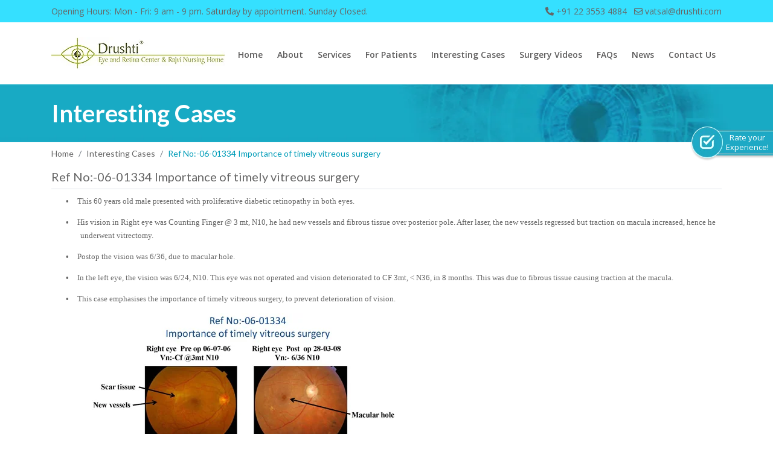

--- FILE ---
content_type: text/html; charset=UTF-8
request_url: https://www.drushti.com/interesting_cases/32/ref_no0601334_importance_of_timely_vitreous_surgery.html
body_size: 7334
content:




<!DOCTYPE html>
<html lang="en">
<head>
<title>Drushti|Eye and Retina Center:-Ref No0601334 Importance Of Timely Vitreous Surgery</title>
<meta charset="utf-8">
<meta name="viewport" content="width=device-width, initial-scale=1">
<meta http-equiv="EXPIRES" content="0"/>
<meta name="RESOURCE-TYPE" content="DOCUMENT"/>
<meta name="DISTRIBUTION" content="GLOBAL"/>
<meta name="AUTHOR" content=""/>
<meta name="COPYRIGHT" content=""/>
<meta name="KEYWORDS" content=""/>
<meta name="DESCRIPTION" content=""/>
<meta name="ROBOTS" content="INDEX, FOLLOW"/>
<meta name="REVISIT-AFTER" content="1 DAYS"/>
<meta name="RATING" content="GENERAL"/>
<meta http-equiv="Content-Type" content="text/html; charset=iso-8859-1" />

<script type="text/javascript">appURL='https://www.drushti.com/';</script>

<link rel="stylesheet" href="https://www.drushti.com/modules/default/templates/style/bootstrap.css">
<link rel="stylesheet" href="https://www.drushti.com/modules/default/templates/style/jquery.mmenu.css">
<link rel="stylesheet" href="https://www.drushti.com/modules/default/templates/style/slick.css">
<link rel="stylesheet" href="https://www.drushti.com/modules/default/templates/style/slick-theme.css">
<link rel="stylesheet" href="https://www.drushti.com/modules/default/templates/style/lightbox.min.css">
<link rel="stylesheet" href="https://www.drushti.com/modules/default/templates/style/zoom.css">
<link rel="stylesheet" href="https://www.drushti.com/modules/default/templates/style/jquery-ui.css">

<link href="https://www.drushti.com/modules/default/templates/style/style.css" rel="stylesheet" type="text/css"/>
<link href="https://fonts.googleapis.com/css?family=Lato:400,700,900|Montserrat:400,700|Open+Sans:400,600|Raleway:300,600" rel="stylesheet">
<link rel="stylesheet" href="https://use.fontawesome.com/releases/v5.0.10/css/all.css" integrity="sha384-+d0P83n9kaQMCwj8F4RJB66tzIwOKmrdb46+porD/OvrJ+37WqIM7UoBtwHO6Nlg" crossorigin="anonymous">
<script>appURL = 'https://www.drushti.com/';</script>
<script src="https://ajax.googleapis.com/ajax/libs/jquery/3.3.1/jquery.min.js"></script>
<script src="https://www.drushti.com/js/bootstrap.min.js"></script>
<script src="https://www.drushti.com/js/jquery.mmenu.js"></script>
<script src="https://www.drushti.com/js/slick.min.js"></script>
<script src="https://www.drushti.com/js/jquery.validate.js" type="text/javascript"></script>
<script src="https://www.drushti.com/js/additional-methods.min.js"></script>
<script src="https://www.drushti.com/js/lightbox.min.js"></script>
<script src="https://www.drushti.com/js/jquery.fancyzoom.js"></script>
<script src="https://code.jquery.com/jquery-migrate-3.0.1.js"></script>
<script src="https://www.drushti.com/js/jquery.blockUI.js"></script>
<script src="https://www.drushti.com/js/jquery-ui.js"></script>

<style scoped>
	@media (max-width: 767px) {
		.navmenu { 
			display:none;
		}
	}
</style>


<script>
$( function() {
  $( "#date" ).datepicker({
  beforeShowDay: $.datepicker.noWeekends
});
  $( "#dateoption" ).datepicker({
  beforeShowDay: $.datepicker.noWeekends
});
} );
</script>

<script type="text/javascript">
$(document).ready(function(){
  //main home slider
  $('.single-item').slick({
    arrows: false,
    //fade: true,
    autoplay: true
  });
//main home slider

//testimonial slider
  $('.multiple-items').slick({
    infinite: true,
    arrows: false,
    slidesToShow: 3,
    slidesToScroll: 3,
    autoplay: true,
    responsive: [
        {
          breakpoint: 1024,
          settings: {
            slidesToShow: 3,
            slidesToScroll: 3,
          }
        },
        {
          breakpoint: 768,
          settings: {
            slidesToShow: 1,
            slidesToScroll: 1
          }
        }
      ]
  });
});
</script>

</head>
<body>
	<div class="header-top py-2 font-open-sans">
		<div class="container">
	<div class="row">
		<div class="col-md-8">
			<p class="mb-0"><span class="opening">Opening Hours: </span>Mon - Fri: 9 am - 9 pm. Saturday by appointment. Sunday Closed.</p>
		</div>
		<div class="col-md-4 text-right">
			<span><i class="fas fa-phone"></i> <a href="tel:912235534884">+91 22 3553 4884</a></span> <span class="ml-2"><i class="far fa-envelope"></i> <a href="mailto:vatsal@drushti.com">vatsal@drushti.com</a></span>
		</div>
	</div>
	<!--<p class="mb-0 mt-2"><span class="opening"><strong>THE WAIT IS FINALLY OVER!</strong> </span>This is to bring to your attention that after renovation and upgradation of our premises, we're back with improved patient facilities, better interiors and technology. 9th December 2019 onwards, we are practicing at our clinic at Radhe Vallabh CHS (next to Bank of Baroda), Opera House.</p>-->
	<div class="rate-your-experience">
		<a target="_blank" href="https://docs.google.com/forms/d/e/1FAIpQLSdV4zZ27IO037DH5D36W-ZxC0Zge1-HNIBKzvpTycXP0qd-qA/viewform?embedded=true">Rate your Experience!</a>
	</div>
</div>




	</div>
	<div class="header-section">
		<div class="header py-4 position-relative">
<div class="container clearfix position-relative">
    <div class="logo-part float-left">
        <a href="./"><img src="https://www.drushti.com/images/drushti-logo.jpg" alt="Drushti"  border='0' /></a>
    </div>
    <div class="menu-btn"><a href="#menu"><i class="fas fa-bars text-dark"></i></a></div>
    <div class="menu-part float-right">
        <nav class="navmenu font-weight-bold font-open-sans" id="menu">
            <ul>
                <li><a href="https://www.drushti.com/">Home</a></li>
                <li><a class="active-menu" onclick="clickCall('https://www.drushti.com/about_us/about_us.html')">About</a>
                    <ul>
                        <li><a href="https://www.drushti.com/about_the_doctor/dr_vatsal_s_parikh.html">About the Doctor</a></li>
                        <li><a href="https://www.drushti.com/quality/quality.html">Quality</a></li>
                        <li><a href="https://www.drushti.com/equipments.html">Equipments</a></li>            
                        <li><a href="https://www.drushti.com/testimonials.html">Testimonials</a></li>
                        <li><a href="https://www.drushti.com/clinic_tour/2/clinic_tour.html">Clinic Tour</a></li>
                        <li><a href="https://www.drushti.com/video_tour/2/video_tour.html">Video Tour</a></li>
                        <li><a href="https://www.drushti.com/gallery/1/picture_gallery.html">Picture gallery</a></li>
                    </ul>
                </li>
                <li><a href="https://www.drushti.com/services.html">Services</a></li>
                <li><a class="active-menu" onclick="clickCall('https://www.drushti.com/for_patients.html')">For Patients</a>
                    <ul>
                        <li><a href="https://www.drushti.com/appointments.html">Appointments</a></li>
                        <li><a href="https://www.drushti.com/ask_a_doctor.html">Ask a Doctor</a></li>
                        <li><a href="https://www.drushti.com/blog.html">Blog</a></li>
                        <li><a href="https://www.drushti.com/education_brochures.html">Education Brochures</a></li>
                    </ul>
                </li>
                <li><a href="https://www.drushti.com/interesting_cases.html">Interesting Cases</a></li>
                <li><a href="https://www.drushti.com/videos.html">Surgery Videos</a></li> 
                <li><a href="https://www.drushti.com/faqs.html">FAQs</a></li>
                <li><a href="https://www.drushti.com/news.html">News</a></li>
                <li style="border-right:0px;"><a href="https://www.drushti.com/contact_us.html">Contact Us</a></li>
                <li class="pl-3 pt-3 opening-hr-mobile font-weight-normal">
                    <p><span class="mb-3 d-block font-weight-bold">Opening Hours:</span> Mon - Fri: 9 am - 9 pm <br>Saturday by appointment<br>Sunday Closed</p>
                    <p><i class="fas fa-phone"></i> <a href="tel:912223864191">+91 22 2386 4191</a></p>
                    <p><i class="far fa-envelope"></i> <a href="mailto:vatsal@drushti.com">vatsal@drushti.com</a></p>
                </li>
            </ul>
        </nav>
    </div>
</div>
</div>
<div class="inner-banner">
    <div class="container"><h1 class="text-white font-weight-bold py-4">Interesting Cases</h1></div>
</div>




	</div>

	<div>
		<div class="middle-content">
      <div class="container">
        <ol class="breadcrumb">
          <li class="breadcrumb-item"><a href="#">Home</a></li>
          <li class="breadcrumb-item"><a href="https://www.drushti.com/interesting_cases.html">Interesting Cases</a></li>
          <li class="breadcrumb-item active">Ref No:-06-01334 Importance of timely vitreous surgery</li>
        </ol>

<div class="middleBox" id="csrPic">
    <h5 class="border-bottom pb-2">Ref No:-06-01334 Importance of timely vitreous surgery</h5>
    <p class="MsoNormal" style="text-indent: -18pt; margin: 0cm 0cm 10pt 36pt; mso-list: l0 level1 lfo1; tab-stops: list 36.0pt;"><span style="font-family: &quot;Arial&quot;,&quot;sans-serif&quot;; mso-fareast-font-family: Arial;"><span style="mso-list: Ignore;"><span style="font-size: small;">&bull;</span><span style="font: 7pt &quot;Times New Roman&quot;;">&nbsp;&nbsp;&nbsp;&nbsp;&nbsp;&nbsp; </span></span></span><span style="mso-ansi-language: EN-US;"><span style="font-family: Calibri; font-size: small;">This 60 years old male presented with proliferative diabetic retinopathy in both eyes.</span></span></p>
<p class="MsoNormal" style="text-indent: -18pt; margin: 0cm 0cm 10pt 36pt; mso-list: l0 level1 lfo1; tab-stops: list 36.0pt;"><span style="font-family: &quot;Arial&quot;,&quot;sans-serif&quot;; mso-fareast-font-family: Arial;"><span style="mso-list: Ignore;"><span style="font-size: small;">&bull;</span><span style="font: 7pt &quot;Times New Roman&quot;;">&nbsp;&nbsp;&nbsp;&nbsp;&nbsp;&nbsp; </span></span></span><span style="mso-ansi-language: EN-US;"><span style="font-family: Calibri; font-size: small;">His vision in Right eye was Counting Finger @ 3 mt, N10, he had new vessels and fibrous tissue over posterior pole. After laser, the new vessels regressed but traction on macula increased, hence he underwent vitrectomy. </span></span></p>
<p class="MsoNormal" style="text-indent: -18pt; margin: 0cm 0cm 10pt 36pt; mso-list: l0 level1 lfo1; tab-stops: list 36.0pt;"><span style="font-family: &quot;Arial&quot;,&quot;sans-serif&quot;; mso-fareast-font-family: Arial;"><span style="mso-list: Ignore;"><span style="font-size: small;">&bull;</span><span style="font: 7pt &quot;Times New Roman&quot;;">&nbsp;&nbsp;&nbsp;&nbsp;&nbsp;&nbsp; </span></span></span><span style="mso-ansi-language: EN-US;"><span style="font-family: Calibri; font-size: small;">Postop the vision was 6/36, due to macular hole.</span></span></p>
<p class="MsoNormal" style="text-indent: -18pt; margin: 0cm 0cm 10pt 36pt; mso-list: l0 level1 lfo1; tab-stops: list 36.0pt;"><span style="font-family: &quot;Arial&quot;,&quot;sans-serif&quot;; mso-fareast-font-family: Arial;"><span style="mso-list: Ignore;"><span style="font-size: small;">&bull;</span><span style="font: 7pt &quot;Times New Roman&quot;;">&nbsp;&nbsp;&nbsp;&nbsp;&nbsp;&nbsp; </span></span></span><span style="mso-ansi-language: EN-US;"><span style="font-family: Calibri; font-size: small;">In the left eye, the vision was 6/24, N10. This eye was not operated and vision deteriorated to CF 3mt, &lt; N36, in 8 months. This was due to fibrous tissue causing traction at the macula. </span></span></p>
<p class="MsoNormal" style="text-indent: -18pt; margin: 0cm 0cm 10pt 36pt; mso-list: l0 level1 lfo1; tab-stops: list 36.0pt;"><span style="font-family: &quot;Arial&quot;,&quot;sans-serif&quot;; mso-fareast-font-family: Arial;"><span style="mso-list: Ignore;"><span style="font-size: small;">&bull;</span><span style="font: 7pt &quot;Times New Roman&quot;;">&nbsp;&nbsp;&nbsp;&nbsp;&nbsp;&nbsp; </span></span></span><span style="mso-ansi-language: EN-US;"><span style="font-family: Calibri; font-size: small;">This case emphasises the importance of timely vitreous surgery, to prevent deterioration of vision. </span></span></p>
            <div class="mid_imgStrip" style="margin-top:10px;">
                        	
                <a href="https://www.drushti.com/images/interestingcases_image/32_045852_slid_1_Page_11.jpg">
            <img src="https://www.drushti.com/images/interestingcases_image/32_045852_slid_1_Page_11.jpg" id="vphotoid46" alt="dr vatsal parikh" style="margin-right:10px;"  border='0' /></a>
        	
        	
        </div>			
    
    
    </div>
	</div>
</div>
			
<script type="text/javascript">
    $(function(){
        $('#csrPic > a:first').fancyzoom({Speed:400,showoverlay:false});
        $('#csrPic a').fancyzoom(); 
    });
</script>   





	</div>
	    <div class="footer-section mt-3"> 
  		<div class="newsletter-part py-4 text-white">
    <div class="container">
        <h2 class="font-montserrat font-weight-bold text-uppercase">Newsletter Signup</h2>
        <div id="subscribeMsg"></div>
<form name="frmsubscriber" id="frmsubscriber" method="post" action="https://www.drushti.com/sendsubscriber" >
		<input type="hidden" name="act" value="subscribe"  />

	<div class="form-row">
		<div class="form-group col-md-4">
			<input class="form-control" name="fname" id="fname" type="text" placeholder ="Name"/>
        </div>
        <div class="form-group col-md-4">
	        <input class="form-control" name="newsemail" id="newsemail" type="email" placeholder ="Email"/>
	    </div>
	    <div class="form-group col-md-2">
			<select name="selecteduser" id="selecteduser" class="form-control">
				<option value="">Please Select</option>
				<option value="4">Senior Doctors</option>
				<option value="1">Eye Doctors</option>
				<option value="2">Miscellaneous Doctors</option>	
				<option value="3">Patients</option>
				<option value="5">Users</option>
			</select>
		</div>
		<div class="form-group col-md-2">
	        <button type="submit" name="send" id="send" class="btn newsletter-btn text-uppercase">Sign Up</button>
	    </div>
  	</div>
</form>
 
 <script type="text/javascript">
 	            
$(document).ready(function(){
    $("#frmsubscriber").validate({
	    rules: {
	        fname: {
	            required: true,
	            normalizer: function(value) {
	                return $.trim(value);
	            }
	        },
	        newsemail: {
	            required: true,
	            normalizer: function(value) {
	                return $.trim(value);
	            },
	            email: true
	        },
	        selecteduser: {
	            required: true,
	            normalizer: function(value) {
	                return $.trim(value);
	            }
	        }
	    },
	    messages: {
	        fname: "Please enter a value in Name.",
	        newsemail:{
	        	required : "Please enter a value in Email.",
	        	email : "Please enter a valid value in Email."
	        },
	        selecteduser: "Please select a value in Subscription Group"

	    },
	    submitHandler: function(form) {			
	    	if($.trim($("#selecteduser").val())=="3" || $.trim($("#selecteduser").val())=="5"){
				$.ajax({
					type:"POST",
					url:"https://www.drushti.com/sendsubscriber",
					data:"act=subscribe&fname="+$("#fname").val()+"&newsemail="+$("#newsemail").val()+"&selecteduser="+$("#selecteduser").val(),
					success:function(msg){
						$('#subscribeMsg').show();
						 $('#subscribeMsg').html(msg);
						  $('#frmsubscriber')[0].reset();
						  $('#subscribeMsg').delay(10000).fadeOut()
						 return false;						
					}
				});
				return false;
			}else{
				$.ajax({
					type:"POST",
					url:"https://www.drushti.com/sendsubscriber",
					data:"act=doctorMailSubscribe&fname="+$("#fname").val()+"&newsemail="+$("#newsemail").val()+"&selecteduser="+$("#selecteduser").val(),
					success:function(msg){
						$('#subscribeMsg').show();
						 $('#subscribeMsg').html(msg);
						  $('#frmsubscriber')[0].reset();
						  $('#subscribeMsg').delay(10000).fadeOut()
						 return false;						
					}
				});
			}}
	});
});
 	            
 </script>
 

    </div>
</div>
<div class="footer pt-5">
    <div class="container">
        <div class="row">
            <div class="col-lg-5">
                <div class="footer-block clearfix">
                    <h4 class="pb-3">Disease and Treatments</h4>
                                	<ul class="content-list mb-0">
       	    <li>
        
        <a class="footer_link" href="https://www.drushti.com/diseases/15/retinal_detachment.html">Retinal Detachment</a>   
   	</li>
               	    <li>
        
        <a class="footer_link" href="https://www.drushti.com/diseases/16/diabetic_retinopathy.html">Diabetic Retinopathy</a>   
   	</li>
               	    <li>
        
        <a class="footer_link" href="https://www.drushti.com/diseases/13/macular_degeneration.html">Macular Degeneration</a>   
   	</li>
               	    <li>
        
        <a class="footer_link" href="https://www.drushti.com/diseases/14/macular_hole.html">Macular Hole</a>   
   	</li>
               	    <li>
        
        <a class="footer_link" href="https://www.drushti.com/diseases/11/macular_pucker.html">Macular Pucker</a>   
   	</li>
               	    <li>
        
        <a class="footer_link" href="https://www.drushti.com/diseases/10/retinal_vein_occlusions.html">Retinal Vein Occlusions</a>   
   	</li>
               	    <li>
        
        <a class="footer_link" href="https://www.drushti.com/diseases/1/central_serous_retinopathy.html">Central Serous Retinopathy</a>   
   	</li>
               		    </ul><ul class="content-list mb-0">
        <li>
        
        <a class="footer_link" href="https://www.drushti.com/diseases/9/uveitis.html">Uveitis</a>   
   	</li>
               	    <li>
        
        <a class="footer_link" href="https://www.drushti.com/diseases/8/glaucoma.html">Glaucoma</a>   
   	</li>
               	    <li>
        
        <a class="footer_link" href="https://www.drushti.com/diseases/2/endophthalmitis.html">Endophthalmitis</a>   
   	</li>
               	    <li>
        
        <a class="footer_link" href="https://www.drushti.com/diseases/12/lattice_degeneration.html">Lattice Degeneration</a>   
   	</li>
               	    <li>
        
        <a class="footer_link" href="https://www.drushti.com/diseases/4/fundus_fluorescein_angiography.html">Fundus Fluorescein Angiography</a>   
   	</li>
               	    <li>
        
        <a class="footer_link" href="https://www.drushti.com/diseases/17/laser.html">Laser</a>   
   	</li>
               	    <li>
        
        <a class="footer_link" href="https://www.drushti.com/diseases/18/vitrectomy.html">Vitrectomy</a>   
   	</li>
               		    </ul><ul class="content-list mb-0">
        <li>
        
        <a class="footer_link" href="https://www.drushti.com/diseases/3/floaters_amp_flashes_of_light.html">Floaters &amp; Flashes of Light</a>   
   	</li>
               	    <li>
        
        <a class="footer_link" href="https://www.drushti.com/diseases/19/ozurdex.html">OZURDEX</a>   
   	</li>
               	    <li>
        
        <a class="footer_link" href="https://www.drushti.com/diseases/20/anti_vegf_drugs.html">Anti VEGF drugs</a>   
   	</li>
        
    </ul>




                </div>
            </div>
            <div class="col-lg-4 col-md-6">
                <div class="footer-block">
                    <h4 class="pb-3">Latest News</h4>
                    <!-- Rotating New Starts Here -->
<div id="mynews">
									<div id="news1" class="news_style">
				<div class="homeNewsBox" style="border:0px;">
					<div class="homeNews_img">
						
						
																			<img src="https://www.drushti.com/images/small.jpg" alt="Drushti News" width="75"  border='0' />
																	</div>
					<div class="homeNews_text" style="background-color:transparent;">
						<div class="homeNews_title"  style="background-color:transparent;">
														Dr. Vatsal S. Parikh was  Panalist at Opthal.Connect on 07-09-2025 						
													</div>
					</div>
				</div>
			</div>	
						 
              
	</div>



 
                    <a class="badge badge-pill badge-secondary" href="https://www.drushti.com/news.html">More News &nbsp;<i class="fas fa-angle-right"></i></a>
                </div>
                <div class="footer-block footer-video">
                    <h4 class="mt-3">Videos</h4>
                    <div class="footer-video-thumb pt-1">
                        <a id="vdo1" href="https://www.youtube.com/embed/AEhoI46IG90?rel=0" class="footer-vdo" data-toggle="modal" data-target="#videoModal"><img src="https://www.drushti.com/images/footer-video-pic1.png" class="rounded" alt=""></a>
                        <a id="vdo2" href="https://www.youtube.com/embed/Ek-ZGR00_PI?rel=0" class="footer-vdo" data-toggle="modal" data-target="#videoModal"><img src="https://www.drushti.com/images/footer-video-pic2.png" class="rounded" alt=""></a>
                        <a id="vdo3" href="https://www.youtube.com/embed/t2bqZOgkiNg?rel=0" class="footer-vdo" data-toggle="modal" data-target="#videoModal"><img src="https://www.drushti.com/images/footer-video-pic3.png" class="rounded" alt=""></a>
                        
                        <div class="modal fade" id="videoModal" tabindex="-1" role="dialog" aria-hidden="true">
                          <div class="modal-dialog modal-lg" role="document">
                            <div class="modal-content">
                              <div class="modal-header">
                                <h5 class="modal-title font-raleway font-weight-bold">Surgery Video</h5>
                                <button type="button" class="close" data-dismiss="modal" aria-label="Close">
                                  <span aria-hidden="true">&times;</span>
                                </button>
                              </div>
                              <div class="modal-body">
                                <div class="dynamic-footer-video">
                                    <iframe id="testIfreame" width="100%" height="450" src="" frameborder="0" allow="autoplay; encrypted-media" allowfullscreen></iframe>
                                </div>
                              </div>
                            </div>
                          </div>
                        </div>

                    </div>
                    <a class="badge badge-pill badge-secondary mt-3 mb-3" href="https://www.drushti.com/videos.html">More Videos &nbsp;<i class="fas fa-angle-right"></i></a>
                </div>
            </div>
            <div class="col-lg-3 col-md-6">
                <div class="footer-block">
                    <h4 class="pb-3">Contact Detail</h4>
                    <p>Drushti Eye and Retina Centre & Rajvi Nursing Home</p>
                    <div class="footer-address clearfix">
                        <div class="footer-address-icon float-left text-center"><i class="fas fa-map-marker-alt"></i></div>
                        <div class="footer-address-text float-left">
                            210-211, Radhe Vallabh C.H.S.<br>
                            2nd Floor, French Bridge Corner,<br>
                            Next to Bank of Baroda,<br>
                            Opera House,<br>
                            Mumbai-400 004 INDIA
                        </div>
                    </div>
                    <div class="footer-address clearfix py-4">
                        <div class="footer-address-icon float-left text-center"><i class="fas fa-phone"></i></div>
                        <div class="footer-address-text float-left">
                            <a href="tel:912235534884">+91 22 3553 48 84</a>/ <a href="tel:7208481716">7208481716</a> (Clinic)<br> 
                            <a href="tel:91 22 2361 29 96">+91 22 2361 29 96</a>/ <a href="tel:2367 71 11">2367 71 11</a> (Resi)
                        </div>
                    </div>
                    <!--div class="footer-address clearfix">
                        <div class="footer-address-icon float-left text-center"><i class="fas fa-paper-plane"></i></div>
                        <div class="footer-address-text float-left mt-2">
                            Fax: +91 22 23887738
                        </div>
                    </div-->
                </div>
            </div>
        </div>

        <div class="footer-bottom clearfix mt-4 pt-3">
            <p class="float-left">&copy;2025 Drushti - Eye &amp; Retina Centre &amp; Rajvi Nursing Home with ISO Certified Eye Hospital</p>
            <p class="float-right">
                <a class="footer_link" href="https://www.drushti.com/">Home</a> |
                <a class="footer_link" href="https://www.drushti.com/about_us/about_us.html">About</a> |
                <a class="footer_link" href="https://www.drushti.com/services.html">Services</a> |
                <a class="footer_link" href="https://www.drushti.com/for_patients.html">For Patients</a> |
                <a class="footer_link" href="https://www.drushti.com/for_doctors.html">For Doctors</a> |
                <a class="footer_link" href="https://www.drushti.com/news.html">News</a> |
                <a class="footer_link" href="https://www.drushti.com/contact_us.html">Contact Us</a>
            </p>
        </div>
    </div>
</div>

<script type="text/javascript">
    $(document).ready(function(){
        $('.footer-vdo').click(function(){
                $("#testIfreame").attr("src", $(this).attr("href"));
        });
    });
	//side menu 
	$(document).ready(function(){
		if ($(window).width() < 768) {
			$('.navmenu').attr('id', 'menu');
		}
		else{
			$('.navmenu').attr('id', '');
		}
	});
	$(function() {
		$('nav#menu').mmenu();
	});
	//side menu 
</script>





	</div>	

<script type="text/javascript">
var gaJsHost = (("https:" == document.location.protocol) ? "https://ssl." : "http://www.");
document.write(unescape("%3Cscript src='" + gaJsHost + "google-analytics.com/ga.js' type='text/javascript'%3E%3C/script%3E"));
</script>
<script type="text/javascript">
try {
var pageTracker = _gat._getTracker("UA-308999-11");
pageTracker._trackPageview();
} catch(err) {}
</script>
	

</body>




--- FILE ---
content_type: text/css
request_url: https://www.drushti.com/modules/default/templates/style/jquery.mmenu.css
body_size: 1378
content:
.mm-hidden{
    display:none!important;
}
.mm-wrapper{
    overflow-x:hidden;
    position:relative;
}
.mm-menu{
    box-sizing:border-box;
    background:inherit;
    display:block;
    padding:0;
    margin:0;
    position:absolute;
    left:0;
    right:0;
    top:0;
    bottom:0;
    z-index:0;
}
.mm-panels,.mm-panels>.mm-panel{
    background:inherit;
    border-color:inherit;
    box-sizing:border-box;
    margin:0;
    position:absolute;
    left:0;
    right:0;
    top:0;
    bottom:0;
    z-index:0;
}
.mm-panels{
    overflow:hidden;
}
.mm-panel{
    transform:translate(100%,0);
    transform:translate3d(100%,0,0);
    transition:transform .4s ease;
    transform-origin:top left;
}
.mm-panel.mm-opened{
    transform:translate(0,0);
    transform:translate3d(0,0,0);
}
.mm-panel.mm-subopened{
    transform:translate(-30%,0);
    transform:translate3d(-30%,0,0);
}
.mm-panel.mm-highest{
    z-index:1;
}
.mm-panel.mm-noanimation{
    transition:none!important;
}
.mm-panel.mm-noanimation.mm-subopened{
    transform:translate(0,0);
    transform:translate3d(0,0,0);
}
.mm-panels>.mm-panel{
    -webkit-overflow-scrolling:touch;
    overflow:scroll;
    overflow-x:hidden;
    overflow-y:auto;
    padding:0 20px;
}
.mm-panels>.mm-panel.mm-hasnavbar{
    padding-top:40px;
}
.mm-panels>.mm-panel:not(.mm-hidden){
    display:block;
}
.mm-panels>.mm-panel:after,.mm-panels>.mm-panel:before{
    content:'';
    display:block;
    height:20px;
}
.mm-vertical .mm-panel{
    transform:none!important;
}
.mm-listview .mm-vertical .mm-panel,.mm-vertical .mm-listview .mm-panel{
    display:none;
    padding:10px 0 10px 10px;
}
.mm-listview .mm-vertical .mm-panel .mm-listview>li:last-child:after,.mm-vertical .mm-listview .mm-panel .mm-listview>li:last-child:after{
    border-color:transparent;
}
.mm-vertical li.mm-opened>.mm-panel,li.mm-vertical.mm-opened>.mm-panel{
    display:block;
}
.mm-listview>li.mm-vertical>.mm-next,.mm-vertical .mm-listview>li>.mm-next{
    box-sizing:border-box;
    height:40px;
    bottom:auto;
}
.mm-listview>li.mm-vertical.mm-opened>.mm-next:after,.mm-vertical .mm-listview>li.mm-opened>.mm-next:after{
    transform:rotate(225deg);
    right:19px;
}
.mm-btn{
    box-sizing:border-box;
    width:40px;
    height:40px;
    position:absolute;
    top:0;
    z-index:1;
}
.mm-clear:after,.mm-clear:before,.mm-close:after,.mm-close:before{
    content:'';
    border:2px solid transparent;
    display:block;
    width:5px;
    height:5px;
    margin:auto;
    position:absolute;
    top:0;
    bottom:0;
    transform:rotate(-45deg);
}
.mm-clear:before,.mm-close:before{
    border-right:none;
    border-bottom:none;
    right:18px;
}
.mm-clear:after,.mm-close:after{
    border-left:none;
    border-top:none;
    right:25px;
}
.mm-next:after,.mm-prev:before{
    content:'';
    border-top:2px solid transparent;
    border-left:2px solid transparent;
    display:block;
    width:8px;
    height:8px;
    margin:auto;
    position:absolute;
    top:0;
    bottom:0;
}
.mm-prev:before{
    transform:rotate(-45deg);
    left:23px;
    right:auto;
}
.mm-next:after{
    transform:rotate(135deg);
    right:23px;
    left:auto;
}
.mm-navbar{
    border-bottom:1px solid;
    border-color:inherit;
    text-align:center;
    line-height:20px;
    height:40px;
    padding:0 40px;
    margin:0;
    position:absolute;
    top:0;
    left:0;
    right:0;
}
.mm-navbar>*{
    display:block;
    padding:10px 0;
}
.mm-navbar a,.mm-navbar a:hover{
    text-decoration:none
}
.mm-navbar .mm-title{
    text-overflow:ellipsis;
    white-space:nowrap;
    overflow:hidden;
}
.mm-navbar .mm-btn:first-child{
    left:0;
}
.mm-navbar .mm-btn:last-child{
    text-align:right;
    right:0;
}
.mm-panel .mm-navbar{
    display:none;
}
.mm-panel.mm-hasnavbar .mm-navbar{
    display:block
}
.mm-listview,.mm-listview>li{
    list-style:none;
    display:block;
    padding:0;
    margin:0
}
.mm-listview{
    font:inherit;
    font-size:14px;
    line-height:20px;
}
.mm-listview a,.mm-listview a:hover{
    text-decoration:none;
}
.mm-listview>li{
    position:relative;
}
.mm-listview>li,.mm-listview>li .mm-next,.mm-listview>li .mm-next:before,.mm-listview>li:after{
    border-color:inherit;
}
.mm-listview>li>a,.mm-listview>li>span{
    text-overflow:ellipsis;
    white-space:nowrap;
    overflow:hidden;
    color:inherit;
    display:block;
    padding:10px 10px 10px 20px;
    margin:0;
}
.mm-listview>li:not(.mm-divider):after{
    content:'';
    border-bottom-width:1px;
    border-bottom-style:solid;
    display:block;
    position:absolute;
    left:0;
    right:0;
    bottom:0;
}
.mm-listview>li:not(.mm-divider):after{
    left:20px
}
.mm-listview .mm-next{
    background:rgba(3,2,1,0);
    width:50px;
    padding:0;
    position:absolute;
    right:0;
    top:0;
    bottom:0;
    z-index:2;
}
.mm-listview .mm-next:before{
    content:'';
    border-left-width:1px;
    border-left-style:solid;
    display:block;
    position:absolute;
    top:0;
    bottom:0;
    left:0;
}
.mm-listview .mm-next+a,.mm-listview .mm-next+span{
    margin-right:50px;
}
.mm-listview .mm-next.mm-fullsubopen{
    width:100%;
}
.mm-listview .mm-next.mm-fullsubopen:before{
    border-left:none;
}
.mm-listview .mm-next.mm-fullsubopen+a,.mm-listview .mm-next.mm-fullsubopen+span{
    padding-right:50px;
    margin-right:0;
}
.mm-panels>.mm-panel>.mm-listview{
    margin:20px -20px;
}
.mm-panels>.mm-panel>.mm-listview:first-child,.mm-panels>.mm-panel>.mm-navbar+.mm-listview{
    margin-top:-20px;
}
.mm-menu{
    background:#333333;
    border-color:rgba(255,255,255,.1);
    color:rgba(255,255,255,.75);
}
.mm-menu .mm-navbar a,.mm-menu .mm-navbar>*{
    color:rgba(255,255,255,.3);
}
.mm-menu .mm-btn:after,.mm-menu .mm-btn:before{
    border-color:rgba(0,0,0,.3);
}
.mm-menu .mm-listview{
    border-color:rgba(255,255,255,.1);
}
.mm-menu .mm-listview>li .mm-next:after{
    border-color:rgba(0,0,0,.3);
}
.mm-menu .mm-listview>li a:not(.mm-next){
    -webkit-tap-highlight-color:rgba(255,255,255,.5);
    tap-highlight-color:rgba(255,255,255,.5);
}
.mm-menu .mm-listview>li.mm-selected>a:not(.mm-next),.mm-menu .mm-listview>li.mm-selected>span{
    background:rgba(255,255,255,.5);
}
.mm-menu .mm-listview>li.mm-opened.mm-vertical>.mm-panel,.mm-menu .mm-listview>li.mm-opened.mm-vertical>a.mm-next,.mm-menu.mm-vertical .mm-listview>li.mm-opened>.mm-panel,.mm-menu.mm-vertical .mm-listview>li.mm-opened>a.mm-next{
    background:rgba(0,0,0,.05);
}
.mm-menu .mm-divider{
    background:rgba(0,0,0,.05);
}
 .mm-page{
    box-sizing:border-box;
    position:relative;
}
.mm-slideout{
    transition:transform .4s ease;
    /*z-index:1;*/
}
html.mm-opened{
    overflow-x:hidden;
    position:relative;
}
html.mm-blocking{
    overflow:hidden;
}
html.mm-blocking body{
    overflow:hidden;
}
html.mm-background .mm-page{
    background:inherit;
}
#mm-blocker{
    background:rgba(3,2,1,0);
    display:none;
    width:100%;
    height:100%;
    position:fixed;
    top:0;
    left:0;
    z-index:2;
}
html.mm-blocking #mm-blocker{
    display:block;
}
.mm-menu.mm-offcanvas{
    z-index:0;
    display:none;
    position:fixed;
}
.mm-menu.mm-offcanvas.mm-opened{
    display:block;
}
.mm-menu.mm-offcanvas.mm-no-csstransforms.mm-opened{
    z-index:10;
}
.mm-menu.mm-offcanvas{
    width:70%;
    min-width:140px;
    max-width:440px;
}
html.mm-opening .mm-menu~.mm-slideout{
    transform:translate(70%,0);
    transform:translate3d(70%,0,0);
}
@media all and (max-width:175px){
    html.mm-opening .mm-menu~.mm-slideout{
        transform:translate(140px,0);
        transform:translate3d(140px,0,0);
    }
}
@media all and (min-width:550px){
    html.mm-opening .mm-menu~.mm-slideout{
        transform:translate(440px,0);
        transform:translate3d(440px,0,0)
    }
}
 @charset "UTF-8";
.mm-sronly{
    border:0!important;
    clip:rect(1px,1px,1px,1px)!important;
    clip-path:inset(50%)!important;
    white-space:nowrap!important;
    width:1px!important;
    height:1px!important;
    padding:0!important;
    overflow:hidden!important;
    position:absolute!important;
}


--- FILE ---
content_type: text/css
request_url: https://www.drushti.com/modules/default/templates/style/style.css
body_size: 2816
content:

/* latin-ext */
@font-face {
  font-family: 'Lato';
  font-style: normal;
  font-weight: 400;
  src: local('Lato Regular'), local('Lato-Regular'), url(https://fonts.gstatic.com/s/lato/v14/S6uyw4BMUTPHjxAwXjeu.woff2) format('woff2');
  unicode-range: U+0100-024F, U+0259, U+1E00-1EFF, U+2020, U+20A0-20AB, U+20AD-20CF, U+2113, U+2C60-2C7F, U+A720-A7FF;
}
/* latin */
@font-face {
  font-family: 'Lato';
  font-style: normal;
  font-weight: 400;
  src: local('Lato Regular'), local('Lato-Regular'), url(https://fonts.gstatic.com/s/lato/v14/S6uyw4BMUTPHjx4wXg.woff2) format('woff2');
  unicode-range: U+0000-00FF, U+0131, U+0152-0153, U+02BB-02BC, U+02C6, U+02DA, U+02DC, U+2000-206F, U+2074, U+20AC, U+2122, U+2191, U+2193, U+2212, U+2215, U+FEFF, U+FFFD;
}
/* latin-ext */
@font-face {
  font-family: 'Lato';
  font-style: normal;
  font-weight: 700;
  src: local('Lato Bold'), local('Lato-Bold'), url(https://fonts.gstatic.com/s/lato/v14/S6u9w4BMUTPHh6UVSwaPGR_p.woff2) format('woff2');
  unicode-range: U+0100-024F, U+0259, U+1E00-1EFF, U+2020, U+20A0-20AB, U+20AD-20CF, U+2113, U+2C60-2C7F, U+A720-A7FF;
}
/* latin */
@font-face {
  font-family: 'Lato';
  font-style: normal;
  font-weight: 700;
  src: local('Lato Bold'), local('Lato-Bold'), url(https://fonts.gstatic.com/s/lato/v14/S6u9w4BMUTPHh6UVSwiPGQ.woff2) format('woff2');
  unicode-range: U+0000-00FF, U+0131, U+0152-0153, U+02BB-02BC, U+02C6, U+02DA, U+02DC, U+2000-206F, U+2074, U+20AC, U+2122, U+2191, U+2193, U+2212, U+2215, U+FEFF, U+FFFD;
}
/* latin-ext */
@font-face {
  font-family: 'Lato';
  font-style: normal;
  font-weight: 900;
  src: local('Lato Black'), local('Lato-Black'), url(https://fonts.gstatic.com/s/lato/v14/S6u9w4BMUTPHh50XSwaPGR_p.woff2) format('woff2');
  unicode-range: U+0100-024F, U+0259, U+1E00-1EFF, U+2020, U+20A0-20AB, U+20AD-20CF, U+2113, U+2C60-2C7F, U+A720-A7FF;
}
/* latin */
@font-face {
  font-family: 'Lato';
  font-style: normal;
  font-weight: 900;
  src: local('Lato Black'), local('Lato-Black'), url(https://fonts.gstatic.com/s/lato/v14/S6u9w4BMUTPHh50XSwiPGQ.woff2) format('woff2');
  unicode-range: U+0000-00FF, U+0131, U+0152-0153, U+02BB-02BC, U+02C6, U+02DA, U+02DC, U+2000-206F, U+2074, U+20AC, U+2122, U+2191, U+2193, U+2212, U+2215, U+FEFF, U+FFFD;
}
/* cyrillic-ext */
@font-face {
  font-family: 'Montserrat';
  font-style: normal;
  font-weight: 400;
  src: local('Montserrat Regular'), local('Montserrat-Regular'), url(https://fonts.gstatic.com/s/montserrat/v12/JTUSjIg1_i6t8kCHKm459WRhyzbi.woff2) format('woff2');
  unicode-range: U+0460-052F, U+1C80-1C88, U+20B4, U+2DE0-2DFF, U+A640-A69F, U+FE2E-FE2F;
}
/* cyrillic */
@font-face {
  font-family: 'Montserrat';
  font-style: normal;
  font-weight: 400;
  src: local('Montserrat Regular'), local('Montserrat-Regular'), url(https://fonts.gstatic.com/s/montserrat/v12/JTUSjIg1_i6t8kCHKm459W1hyzbi.woff2) format('woff2');
  unicode-range: U+0400-045F, U+0490-0491, U+04B0-04B1, U+2116;
}
/* vietnamese */
@font-face {
  font-family: 'Montserrat';
  font-style: normal;
  font-weight: 400;
  src: local('Montserrat Regular'), local('Montserrat-Regular'), url(https://fonts.gstatic.com/s/montserrat/v12/JTUSjIg1_i6t8kCHKm459WZhyzbi.woff2) format('woff2');
  unicode-range: U+0102-0103, U+0110-0111, U+1EA0-1EF9, U+20AB;
}
/* latin-ext */
@font-face {
  font-family: 'Montserrat';
  font-style: normal;
  font-weight: 400;
  src: local('Montserrat Regular'), local('Montserrat-Regular'), url(https://fonts.gstatic.com/s/montserrat/v12/JTUSjIg1_i6t8kCHKm459Wdhyzbi.woff2) format('woff2');
  unicode-range: U+0100-024F, U+0259, U+1E00-1EFF, U+2020, U+20A0-20AB, U+20AD-20CF, U+2113, U+2C60-2C7F, U+A720-A7FF;
}
/* latin */
@font-face {
  font-family: 'Montserrat';
  font-style: normal;
  font-weight: 400;
  src: local('Montserrat Regular'), local('Montserrat-Regular'), url(https://fonts.gstatic.com/s/montserrat/v12/JTUSjIg1_i6t8kCHKm459Wlhyw.woff2) format('woff2');
  unicode-range: U+0000-00FF, U+0131, U+0152-0153, U+02BB-02BC, U+02C6, U+02DA, U+02DC, U+2000-206F, U+2074, U+20AC, U+2122, U+2191, U+2193, U+2212, U+2215, U+FEFF, U+FFFD;
}
/* cyrillic-ext */
@font-face {
  font-family: 'Montserrat';
  font-style: normal;
  font-weight: 700;
  src: local('Montserrat Bold'), local('Montserrat-Bold'), url(https://fonts.gstatic.com/s/montserrat/v12/JTURjIg1_i6t8kCHKm45_dJE3gTD_u50.woff2) format('woff2');
  unicode-range: U+0460-052F, U+1C80-1C88, U+20B4, U+2DE0-2DFF, U+A640-A69F, U+FE2E-FE2F;
}
/* cyrillic */
@font-face {
  font-family: 'Montserrat';
  font-style: normal;
  font-weight: 700;
  src: local('Montserrat Bold'), local('Montserrat-Bold'), url(https://fonts.gstatic.com/s/montserrat/v12/JTURjIg1_i6t8kCHKm45_dJE3g3D_u50.woff2) format('woff2');
  unicode-range: U+0400-045F, U+0490-0491, U+04B0-04B1, U+2116;
}
/* vietnamese */
@font-face {
  font-family: 'Montserrat';
  font-style: normal;
  font-weight: 700;
  src: local('Montserrat Bold'), local('Montserrat-Bold'), url(https://fonts.gstatic.com/s/montserrat/v12/JTURjIg1_i6t8kCHKm45_dJE3gbD_u50.woff2) format('woff2');
  unicode-range: U+0102-0103, U+0110-0111, U+1EA0-1EF9, U+20AB;
}
/* latin-ext */
@font-face {
  font-family: 'Montserrat';
  font-style: normal;
  font-weight: 700;
  src: local('Montserrat Bold'), local('Montserrat-Bold'), url(https://fonts.gstatic.com/s/montserrat/v12/JTURjIg1_i6t8kCHKm45_dJE3gfD_u50.woff2) format('woff2');
  unicode-range: U+0100-024F, U+0259, U+1E00-1EFF, U+2020, U+20A0-20AB, U+20AD-20CF, U+2113, U+2C60-2C7F, U+A720-A7FF;
}
/* latin */
@font-face {
  font-family: 'Montserrat';
  font-style: normal;
  font-weight: 700;
  src: local('Montserrat Bold'), local('Montserrat-Bold'), url(https://fonts.gstatic.com/s/montserrat/v12/JTURjIg1_i6t8kCHKm45_dJE3gnD_g.woff2) format('woff2');
  unicode-range: U+0000-00FF, U+0131, U+0152-0153, U+02BB-02BC, U+02C6, U+02DA, U+02DC, U+2000-206F, U+2074, U+20AC, U+2122, U+2191, U+2193, U+2212, U+2215, U+FEFF, U+FFFD;
}
/* cyrillic-ext */
@font-face {
  font-family: 'Open Sans';
  font-style: normal;
  font-weight: 400;
  src: local('Open Sans Regular'), local('OpenSans-Regular'), url(https://fonts.gstatic.com/s/opensans/v15/mem8YaGs126MiZpBA-UFWJ0bbck.woff2) format('woff2');
  unicode-range: U+0460-052F, U+1C80-1C88, U+20B4, U+2DE0-2DFF, U+A640-A69F, U+FE2E-FE2F;
}
/* cyrillic */
@font-face {
  font-family: 'Open Sans';
  font-style: normal;
  font-weight: 400;
  src: local('Open Sans Regular'), local('OpenSans-Regular'), url(https://fonts.gstatic.com/s/opensans/v15/mem8YaGs126MiZpBA-UFUZ0bbck.woff2) format('woff2');
  unicode-range: U+0400-045F, U+0490-0491, U+04B0-04B1, U+2116;
}
/* greek-ext */
@font-face {
  font-family: 'Open Sans';
  font-style: normal;
  font-weight: 400;
  src: local('Open Sans Regular'), local('OpenSans-Regular'), url(https://fonts.gstatic.com/s/opensans/v15/mem8YaGs126MiZpBA-UFWZ0bbck.woff2) format('woff2');
  unicode-range: U+1F00-1FFF;
}
/* greek */
@font-face {
  font-family: 'Open Sans';
  font-style: normal;
  font-weight: 400;
  src: local('Open Sans Regular'), local('OpenSans-Regular'), url(https://fonts.gstatic.com/s/opensans/v15/mem8YaGs126MiZpBA-UFVp0bbck.woff2) format('woff2');
  unicode-range: U+0370-03FF;
}
/* vietnamese */
@font-face {
  font-family: 'Open Sans';
  font-style: normal;
  font-weight: 400;
  src: local('Open Sans Regular'), local('OpenSans-Regular'), url(https://fonts.gstatic.com/s/opensans/v15/mem8YaGs126MiZpBA-UFWp0bbck.woff2) format('woff2');
  unicode-range: U+0102-0103, U+0110-0111, U+1EA0-1EF9, U+20AB;
}
/* latin-ext */
@font-face {
  font-family: 'Open Sans';
  font-style: normal;
  font-weight: 400;
  src: local('Open Sans Regular'), local('OpenSans-Regular'), url(https://fonts.gstatic.com/s/opensans/v15/mem8YaGs126MiZpBA-UFW50bbck.woff2) format('woff2');
  unicode-range: U+0100-024F, U+0259, U+1E00-1EFF, U+2020, U+20A0-20AB, U+20AD-20CF, U+2113, U+2C60-2C7F, U+A720-A7FF;
}
/* latin */
@font-face {
  font-family: 'Open Sans';
  font-style: normal;
  font-weight: 400;
  src: local('Open Sans Regular'), local('OpenSans-Regular'), url(https://fonts.gstatic.com/s/opensans/v15/mem8YaGs126MiZpBA-UFVZ0b.woff2) format('woff2');
  unicode-range: U+0000-00FF, U+0131, U+0152-0153, U+02BB-02BC, U+02C6, U+02DA, U+02DC, U+2000-206F, U+2074, U+20AC, U+2122, U+2191, U+2193, U+2212, U+2215, U+FEFF, U+FFFD;
}
/* cyrillic-ext */
@font-face {
  font-family: 'Open Sans';
  font-style: normal;
  font-weight: 600;
  src: local('Open Sans SemiBold'), local('OpenSans-SemiBold'), url(https://fonts.gstatic.com/s/opensans/v15/mem5YaGs126MiZpBA-UNirkOX-hpOqc.woff2) format('woff2');
  unicode-range: U+0460-052F, U+1C80-1C88, U+20B4, U+2DE0-2DFF, U+A640-A69F, U+FE2E-FE2F;
}
/* cyrillic */
@font-face {
  font-family: 'Open Sans';
  font-style: normal;
  font-weight: 600;
  src: local('Open Sans SemiBold'), local('OpenSans-SemiBold'), url(https://fonts.gstatic.com/s/opensans/v15/mem5YaGs126MiZpBA-UNirkOVuhpOqc.woff2) format('woff2');
  unicode-range: U+0400-045F, U+0490-0491, U+04B0-04B1, U+2116;
}
/* greek-ext */
@font-face {
  font-family: 'Open Sans';
  font-style: normal;
  font-weight: 600;
  src: local('Open Sans SemiBold'), local('OpenSans-SemiBold'), url(https://fonts.gstatic.com/s/opensans/v15/mem5YaGs126MiZpBA-UNirkOXuhpOqc.woff2) format('woff2');
  unicode-range: U+1F00-1FFF;
}
/* greek */
@font-face {
  font-family: 'Open Sans';
  font-style: normal;
  font-weight: 600;
  src: local('Open Sans SemiBold'), local('OpenSans-SemiBold'), url(https://fonts.gstatic.com/s/opensans/v15/mem5YaGs126MiZpBA-UNirkOUehpOqc.woff2) format('woff2');
  unicode-range: U+0370-03FF;
}
/* vietnamese */
@font-face {
  font-family: 'Open Sans';
  font-style: normal;
  font-weight: 600;
  src: local('Open Sans SemiBold'), local('OpenSans-SemiBold'), url(https://fonts.gstatic.com/s/opensans/v15/mem5YaGs126MiZpBA-UNirkOXehpOqc.woff2) format('woff2');
  unicode-range: U+0102-0103, U+0110-0111, U+1EA0-1EF9, U+20AB;
}
/* latin-ext */
@font-face {
  font-family: 'Open Sans';
  font-style: normal;
  font-weight: 600;
  src: local('Open Sans SemiBold'), local('OpenSans-SemiBold'), url(https://fonts.gstatic.com/s/opensans/v15/mem5YaGs126MiZpBA-UNirkOXOhpOqc.woff2) format('woff2');
  unicode-range: U+0100-024F, U+0259, U+1E00-1EFF, U+2020, U+20A0-20AB, U+20AD-20CF, U+2113, U+2C60-2C7F, U+A720-A7FF;
}
/* latin */
@font-face {
  font-family: 'Open Sans';
  font-style: normal;
  font-weight: 600;
  src: local('Open Sans SemiBold'), local('OpenSans-SemiBold'), url(https://fonts.gstatic.com/s/opensans/v15/mem5YaGs126MiZpBA-UNirkOUuhp.woff2) format('woff2');
  unicode-range: U+0000-00FF, U+0131, U+0152-0153, U+02BB-02BC, U+02C6, U+02DA, U+02DC, U+2000-206F, U+2074, U+20AC, U+2122, U+2191, U+2193, U+2212, U+2215, U+FEFF, U+FFFD;
}
/* latin-ext */
@font-face {
  font-family: 'Raleway';
  font-style: normal;
  font-weight: 300;
  src: local('Raleway Light'), local('Raleway-Light'), url(https://fonts.gstatic.com/s/raleway/v12/1Ptrg8zYS_SKggPNwIYqWqhPAMif.woff2) format('woff2');
  unicode-range: U+0100-024F, U+0259, U+1E00-1EFF, U+2020, U+20A0-20AB, U+20AD-20CF, U+2113, U+2C60-2C7F, U+A720-A7FF;
}
/* latin */
@font-face {
  font-family: 'Raleway';
  font-style: normal;
  font-weight: 300;
  src: local('Raleway Light'), local('Raleway-Light'), url(https://fonts.gstatic.com/s/raleway/v12/1Ptrg8zYS_SKggPNwIYqWqZPAA.woff2) format('woff2');
  unicode-range: U+0000-00FF, U+0131, U+0152-0153, U+02BB-02BC, U+02C6, U+02DA, U+02DC, U+2000-206F, U+2074, U+20AC, U+2122, U+2191, U+2193, U+2212, U+2215, U+FEFF, U+FFFD;
}
/* latin-ext */
@font-face {
  font-family: 'Raleway';
  font-style: normal;
  font-weight: 600;
  src: local('Raleway SemiBold'), local('Raleway-SemiBold'), url(https://fonts.gstatic.com/s/raleway/v12/1Ptrg8zYS_SKggPNwPIsWqhPAMif.woff2) format('woff2');
  unicode-range: U+0100-024F, U+0259, U+1E00-1EFF, U+2020, U+20A0-20AB, U+20AD-20CF, U+2113, U+2C60-2C7F, U+A720-A7FF;
}
/* latin */
@font-face {
  font-family: 'Raleway';
  font-style: normal;
  font-weight: 600;
  src: local('Raleway SemiBold'), local('Raleway-SemiBold'), url(https://fonts.gstatic.com/s/raleway/v12/1Ptrg8zYS_SKggPNwPIsWqZPAA.woff2) format('woff2');
  unicode-range: U+0000-00FF, U+0131, U+0152-0153, U+02BB-02BC, U+02C6, U+02DA, U+02DC, U+2000-206F, U+2074, U+20AC, U+2122, U+2191, U+2193, U+2212, U+2215, U+FEFF, U+FFFD;
}
/*Google Fonts End*/


body{
  font-family: 'Lato', sans-serif;
  font-size: 14px;
  color: #666666;
  padding: 0;
  margin: 0;
}
.font-raleway{
  font-family: 'Raleway', sans-serif;
}
.font-open-sans{
  font-family: 'Open Sans', sans-serif;
}
.font-montserrat{
  font-family: 'Montserrat', sans-serif;
}
.header-top{
  background: #35e0ff;
  font-size: 14px;
}
a{
  color: inherit;
}
a:hover{
  color: inherit;
  text-decoration: underline;
}
img{
  max-width:100%;
}
.text-skyblue{
  color: #007c97;
}
.semi-large-text{
    font-size: 16px;
}
.header-top .fa-phone{
  transform:rotateY(180deg);
  -moz-transform:rotateY(180deg);
  -webkit-transform:rotateY(180deg);
}
.menu-btn{
  display: none;
}
.menu-btn a{
  position: absolute;
  font-size: 25px;
  left: 11px;
  top: 5px;
  padding: 5px;
}
.slider-part{
  background-image: url('../../../../images/slider-bg.jpg');
  background-size: cover;
  background-position: right;
  height: 533px;
}
.slider-content{
  background-image: url(../../../../images/slider-left-bg.png);
  background-position: right top;
  height: 533px;
}
.slider-content-block{
  max-width: 500px;
  font-size: 16px;
  padding-top: 40px;
}
.slider-content-block p{
  line-height: 28px;
}
.slider-content-block img{
  margin:  auto;
}
.slider-part a:hover{
  text-decoration: none;
  background: #00667c;
  color: #ffffff;
  transition: 0.5s;
  -webkit-transition: 0.5s;
  -moz-transition: 0.5s;
}
.default-btn{
  padding: 8px 20px;
  background: transparent;
  border: 2px solid #ffffff;
  color: #ffffff;
  border-radius: 30px;
  font-size: 14px;
  display: inline-block;
}
.appointment-from{
  background: #007c97;
}
.appointment-from p{
  font-size: 14px;
}
.appointment-from .form-group {
    margin-bottom: 1.5rem;
    position: relative;
}
.appointment-from label.error {
    position: absolute;
    left: 0;
    bottom: -27px;
}
.welcome-part h2:after, .our-services-part h2:after, .our-team-part h2:after, .testimonial-part h2:after{
  content: "";
  width: 100px;
  height: 2px;
  background: #08809a;
  position: absolute;
  bottom: -23px;
  left: 50%;
  margin-left: -50px;
}
.our-services-part h2:after{
  background: #ffffff;
}
.our-team-part h2:after{
  left: 0;
  margin-left: 0;
  bottom: -17px;
}
.our-services-part{
  background: #007c97;
}
.our-services-part a:hover{
  color: #fff;
}
.service-icon{
  width: 70px;
  height: 70px;
  border-radius: 100%;
  background: #fff;
  margin-right: 15px;
  color:#007c97;
}
.service-icon .text-dark{
	color:#007c97 !important;
}
.service-text{
  width: calc(100% - 85px);
}
.service-icon i{
    font-size: 30px;
    display:table-cell;
    vertical-align:middle;
    height:70px;
    width: 70px;
}
.testimonial-part{
    background-image: url(../../../../images/testimonial-bg.jpg);
    background-size: cover;
    background-position: center;
    /*height: 480px;*/
    position: relative;
}
.testimonial-part:after{
    background: url(../../../../images/testi-bg-icon.png) no-repeat center;
    content: "";
    height: 80px;
    width: 80px;
    position: absolute;
    left: 50%;
    top: -41px;
    margin-left: -41px;
}
.testimonial-block{
    padding: 20px;
    background:url(../../../../images/testi-coma.png) no-repeat; 
}
.testimonial-block p{
    line-height: 30px;
    font-size: 18px;
}
.newsletter-part{
    background: #18a9c3;
}
.newsletter-btn{
    background: #007c97;
    border: 1px solid #26b8d2;
    width: 100%;
    color: #fff;
}
.newsletter-part .form-group{
    margin-bottom: 0 !important; 
}
.footer{
    background: #32373c;
    line-height: 28px;
    color: #f1f1f1;
}
.footer a{
    color: #f1f1f1;
}
.footer-block ul{
    float: left;
    width: 50%;
}
.footer-address-icon{
    width: 42px;
    height: 42px;
    margin-right: 15px;
    background: #6295a0;
    color: #fff;
    border-radius: 100%;
}
.footer-address-text{
    width: calc(100% - 57px);
}
.footer-address{
    line-height: 20px;
}
.footer-address i{
    font-size: 20px;
    line-height: 42px;
}
.footer-address .fa-phone{
    transform: scale(-1, 1);
    -moz-transform: scale(-1, 1);
    -webkit-transform: scale(-1, 1);
}
.footer-bottom{
    border-top: 1px solid #b2b4b5;
}
.opening-hr-mobile{
    display: none !important;
}
#videoModal{
  color: #333333;
}
.error{
  color: red;
}
#subscribeMsg {
    display: none;
    position: fixed;
    right: 10px;
    top: 10px;
    background: #ffffff;
    color: green;
    width: 340px;
    padding: 10px;
    border-radius: 5px;
    box-shadow: 0 0 10px -1px #000;
    text-transform: initial;
    z-index: 9;
    font-weight: 600;
}
.inner-banner {
    background: url(../../../../images/inner-banner.jpg) #18a9c3 center top no-repeat;
}
.breadcrumb {
    background: none;
    padding: 0;
}
.breadcrumb .active{
    color: #009cb8;
}
.serviceBox {
    border-bottom: 1px dashed #ddd;
    margin: 20px 0 0 0;
}
.serviceBox:last-child, .equipment_box:last-child{
  border: none;
}
.content-list{
    padding-left: 0;
    list-style: none;
}
.content-list li {
    padding-left: 15px;
    background: url(../../../../images/bullets.png) no-repeat 0 9px;
    margin-bottom: 10px;
}
.equipment_box{
  margin-bottom: 20px;
  border-bottom: 1px dashed #ddd;
  padding-bottom: 20px;
}
.equipment_img img{
  width: 100%;
}
#testiPic .img-thumbnail {
    min-height: 142px;
}
/*.large-pic {
    max-width: 626px !important;
}*/
.large-pic img{
    max-width: 100%;
    box-shadow: 0 0 10px 0 #000;
    -moz-box-shadow: 0 0 10px 0 #000;
    -webkit-box-shadow: 0 0 10px 0 #000;
    padding: 10px;
}

.block-contian .border-bottom.py-3:last-child {
    border: none !important;
}
.homeNews_title{
    line-height: 18px;
    margin-top: 7px;
}
.news-block h5{
    font-size: 18px;
}
.news-block a{
    text-decoration: none;
}
.news-block a:hover{
    color: #009cb8;
}
.news-block:last-child{
    border-bottom: none !important;
    margin-bottom: 40px;
}
.screening-icon{
    background: url(../../../../images/screening-icon.png) no-repeat;
    margin-top: 20px;
    display: inline-block !important;
    margin-left: 20px;
}
.angiography-icon, .optical-icon{
    background: url(../../../../images/angiography-icon.png) no-repeat;
    margin-top: 21px;
    display: inline-block !important;
    margin-left: 16px;
}
.optical-icon{
    background: url(../../../../images/optical-icon.png) no-repeat;
}
.retinal-laser-icon{
    background: url(../../../../images/retinal-laser-icon.png) no-repeat;
    margin-top: 17px;
    display: inline-block !important;
    margin-left: 12px;
}
.oct-showing{
    width: 185px;
}
.mm-menu .mm-listview>li .mm-next:after, .mm-menu .mm-btn:before{
    border-color: rgba(255,255,255,0.3) !important;
    -webkit-border-color: rgba(255,255,255,0.3) !important;
    -moz-border-color: rgba(255,255,255,0.3) !important;
}
.footer-block .content-list li{
  margin-bottom: 0;
}
.blog-cotegory{
  padding: 0;
  list-style: none;
}
.blog-cotegory li{
  margin: 7px 0;
  font-weight: 600;
}
.blog-cotegory li i{
  margin-right: 10px;
  color: #999 !important;
}
.blog-pic img{
  max-height: 400px;
}
.appointment-from .textbox-n{
  height: 37px;
}
.menu-part ul li.active ul{
  display: inline-block;
}
.rate-your-experience{
  position: fixed;
  top: 210px;
  right: 0;
  background: url(../../../../images/rate-your-experience.png)no-repeat;
  width: 137px;
  text-align: center;
  height: 64px;
  z-index: 1;
}
.rate-your-experience a {
  display: inline-block;
  color: #fff;
  margin-top: 10px;
  margin-left: 51px;
  cursor: pointer;
  font-size: 13px;
  line-height: 16px;
}
input[type="date"]{
  min-height: 38px;
}
.clinic-tour .slick-prev, .clinic-tour .slick-next{
    background: url(../../../../images/arrow.png)no-repeat;
    height: 24px;
    width: 24px;
}
.clinic-tour .slick-prev{
    transform: rotate(180deg);
    -moz-transform: rotate(180deg);
    -webkit-transform: rotate(180deg);
    margin-top: -13px;
}
.clinic-tour .slick-prev:before, .clinic-tour .slick-next:before{
  display: none;
}
.videoWrapper {
	position: relative;
	padding-bottom: 47.25%; /* 16:9 */
	padding-top: 25px;
	height: 0;
}
.videoWrapper iframe {
	position: absolute;
	top: 0;
	left: 0;
	width: 100%;
	height: 100%;
}

--- FILE ---
content_type: application/x-javascript
request_url: https://www.drushti.com/js/jquery.fancyzoom.js
body_size: 3408
content:
/**

* jQuery fancyzoom plugin.

* This is an adaptation of the fancyzoom effect as a jQuery plugin

*

* Author: Mathieu Vilaplana <mvilaplana@df-e.com>

* Date: March 2008

* rev 1.0

* rev: 1.1

* Add title if alt in the img

* rev 1.2

* Correction of the image dimension and close button on top right of the image

* rev 1.3

* now fancyzoom can be apply on an image, no need any more link wrapper

* rev 1.4 correct the bug for the overlay in ie6

*/

(function($) {

	var strImgDir = appURL+'ressources/';

   	var oImgZoomBox=$('<div>');

 	var oImgClose = $('<img>').css({position:'absolute',top:0,left:0,cursor:'pointer',zIndex:102});

	

	$.fn.fancyzoom = function(userOptions) {

		//the var to the image box div

	 	var oOverlay = $('<div>').css({

			height: '100%',

			width: '100%',

   			position:'fixed',

			left: 0,

			top: 0,

			cursor:"wait"

		});

		function openZoomBox(imgSrc,o){
			
			if(o.showoverlay) {

				oOverlay

					.prependTo('body')

					.click(function(){closeZoomBox(o);});

				//if( $.browser.msie && $.browser.version < 7 ){

					//oOverlay.css({position:'absolute',height:$(document).height(),width:$(document).width()});

				//}

			}



            //calculate the start point of the animation, it start from the image of the element clicked

            pos=imgSrc.offset();

			o=$.extend(o,{dimOri:{width:imgSrc.outerWidth(),height:imgSrc.outerHeight(),left:pos.left,top:pos.top,'opacity':0}});



			//calculate the end point of the animaton

            var oImgDisplay = $('img', oImgZoomBox);

			oImgZoomBox.css({'opacity':0,'text-align':'center','border':'0px solid red'}).appendTo('body');

			var iWidth = oImgZoomBox.outerWidth();

			var iHeight = oImgZoomBox.outerHeight();



			

			//the target is in the center without the extra margin du to close Image

			dimBoxTarget=$.extend({},{width:iWidth,height:iHeight,'opacity':1}, __posCenter((iWidth+15),(iHeight+30)));

            

            //place the close button at the right of the zoomed Image

            oImgClose.css({left:(dimBoxTarget.left+ dimBoxTarget.width-22-(dimBoxTarget.width-oImgDisplay.width())/2),top:dimBoxTarget.top});

            

            var $fctEnd = function(){

            	//end of open, show the shadow

            	if($.fn.shadow){ $('img:first',oImgZoomBox).shadow(o.shadowOpts);}

				if(o.Speed>0) {oImgClose.fadeIn('slow');$('div',oImgZoomBox).fadeIn('slow');}

				else {oImgClose.show();$('div',oImgZoomBox).show();}

            };

            //cache le titre

            $('div',oImgZoomBox).hide();

  			if(o.Speed > 0) {

  				oImgZoomBox.css(o.dimOri).animate(dimBoxTarget,o.Speed,$fctEnd);

  			}

  			else {

  				oImgZoomBox.css(dimBoxTarget);

  				$fctEnd();

  			}

	 	 }//end openZoomBox

 	 	 

 	 	 /**

 	 	  * First hide the closeBtn, then remove the ZoomBox and the overlay

 	 	  * Animate if Speed > 0 

 	 	  */

 	 	 function closeZoomBox(o){

	 	 	oImgClose.remove();

		 	 if(o.Speed > 0){

		 	 	oImgZoomBox.animate(o.dimOri,o.Speed,function(){

			 		$(this).empty().remove();

		 		});

				if(o.showoverlay) {oOverlay.animate({'opacity':0},o.Speed,function(){$(this).empty().remove();});}

	 	 	}else {

			 	oImgZoomBox.empty().remove();

				if(o.showoverlay) {oOverlay.empty().remove();}

	 	 	}

 	 	 }

    		

		/**

		 * The plugin chain.

		 */

   		return this.each(function() {

   			var $this = $(this);

   			var imgTarget = $this.is('img')?$this:$('img:first',$this);

   			var imgTargetSrc=null;

   			if($this.attr('href')){

   				imgTargetSrc = $this.attr('href');

   			}

   			if($this.is('img')){

   				imgTargetSrc = $this.attr('src');

   				$this.css('cursor','pointer');

   			}

			// build main options before element iteration		

	    	var opts = $.extend({},$.fn.fancyzoom.defaultsOptions, userOptions||{},{dimOri:{},

	    		oImgZoomBoxProp:{position:'absolute',left:0,top:0}

	    	});

	    	oOverlay.css({

				opacity: opts.overlay,

				background:opts.overlayColor

	    	});



   			//make action only on link that point to an href

   			if(!/\.jpg|\.png|\.gif/i.test(imgTargetSrc) || ($('img',$this).size()===0 && !$this.is('img'))){

	   			return;

   			}

   			$this.click(function(){

   				if(oLoading && oLoading.is(':visible') || timerLoadingImg){

   					//if user click on an other image, cancel the previous loading

					if(oImgZoomBox && $('img:first',oImgZoomBox).attr('src') != imgTargetSrc){

	   					__cancelLoading();

					}

	   				else {//solve the double click pb

	   					return false;

	   				}

   				}

   				var o = $.extend({},opts,userOptions);

   				if(oImgZoomBox && oImgZoomBox.parent().size()>0){

   					var imCurrent = $('img:first',oImgZoomBox);

   					if(imgTargetSrc == imCurrent.attr('src')){

						//calculate the start point of the animation, it start from the image of the element clicked

						pos=imgTarget.offset();

						o=$.extend(

							o,

							{dimOri:{width:imgTarget.outerWidth(),height:imgTarget.outerHeight(),left:pos.left,top:pos.top,'opacity':0}}

							);

							closeZoomBox(o);

							return false;

   					}else {

   						//user click on an other image, destroy it

   						oImgClose.remove();

   						oImgZoomBox.empty().remove();	

   					}

   				}

   				

   				//remove the overlay and Reset

		 	 	if(o.showoverlay && oOverlay) {oOverlay.empty().remove().css({'opacity':o.overlay});}

				

				//reset the img close and fix png on it if plugin available

				oImgClose.attr('src',o.imgDir+'closebox.png').appendTo('body').hide();

				if($.fn.ifixpng) {$.ifixpng(o.imgDir+'blank.gif');oImgClose.ifixpng(o.imgDir+'blank.gif');}

				oImgClose.unbind('click').click(function(){closeZoomBox(o);});



				//reset zoom box prop and add image zoom with a margin top of 15px = imgclose height / 2

   				oImgZoomBox=$('<div>').empty().css(o.oImgZoomBoxProp);

   				var strTitle = imgTarget.attr('alt');

				strTitle='';

   				if(strTitle){

   					var oTitle = $('<div><center><table height=0 border="0" cellspacing=0 cellpadding=0><tr><td></td><td class="fancyTitle">'+strTitle+'</td><td></td></table></center></div>').css({marginTop:10,marginRight:15});

   					

   					var tdL = oTitle.find('td:first').css({'background':'url('+o.imgDir+'zoom-caption-l.png)',width:'13px',height:'26px'});

   					var tdR = oTitle.find('td:last').css({'background':'url('+o.imgDir+'zoom-caption-r.png)',width:'13px',height:'26px'});

   					var tdC = $('.fancyTitle',oTitle).css({'background':'url('+o.imgDir+'zoom-caption-fill.png)',

   							'padding':'0px 20px',

   							color:'#FFF',

   							'font-size':'14px'

   							});



   					if($.fn.ifixpng){

   						tdL.ifixpng(o.imgDir+'blank.gif');

   						tdR.ifixpng(o.imgDir+'blank.gif');

   						tdC.ifixpng(o.imgDir+'blank.gif');

   					}

   					oTitle.appendTo(oImgZoomBox);   					

   				}

   				var oImgZoom=$('<img />').attr('src',imgTargetSrc).css({zIndex:100,marginTop:15,marginRight:15}).click(function(){closeZoomBox(o);}).prependTo(oImgZoomBox);

				

				//be shure that the image to display is loaded open the zoom box, if not display a loading Image.

   				var imgPreload = new Image();

   				imgPreload.src = imgTargetSrc;

   				var $fctEndLoading = function(){

					if(bCancelLoading) {bCancelLoading=false;}

					else {

						if(__getFileName(imgPreload.src) == __getFileName($('img:first',oImgZoomBox).attr('src')) ){

							fctCalculateImageSize();

							openZoomBox(imgTarget, o);

							__stoploading();

						}

					}

   				};

   				var fctCalculateImageSize = function () {

   					//calcul de la taille de l'image

   					var divCalculate = $('<div></div>').css({position:'absolute','top':0,'left':0,opacity:0,'border':'0px solid red'});

   					oImgZoom.appendTo(divCalculate);

					divCalculate.appendTo('body');

					imWidth = oImgZoom.width();

					imHeight = oImgZoom.height();

					maxWidth = $(window).width()*0.9;

					maxHeight = $(window).height()*0.8;

					if( maxHeight < imHeight ){

						oImgZoom.css('height', maxHeight);

					}else if( maxWidth < imWidth ){

						oImgZoom.css('width', maxWidth);

					}

					divCalculate.remove();

   					oImgZoom.prependTo(oImgZoomBox);

   				};

   				

   				if(imgPreload.complete)	{

   					fctCalculateImageSize();

   					openZoomBox(imgTarget, o);	

	   				/*__displayLoading(imgPreload);

	   				setTimeout($fctEndLoading,4000);*/

   				}

	   			else {

	   				__displayLoading();

	   				imgPreload.onload = function(){

	   					//when loading is finish display the zoombox if user not click on cancel

	   					$fctEndLoading();

	   				};

	   			}

        

   				return false;		

   			});

   		}

   	);//end return this

    };//end Plugin



    

    //Default Options

    $.fn.fancyzoom.defaultsOptions = {

    	overlayColor: '#000',

    	overlay: 0.6,

    	showoverlay:false,

    	Speed:400,

    	shadowOpts:{ color: "#000", offset: 4, opacity: 0.2 },

    	imgDir:strImgDir

 	 };

 	 

	function __posCenter(iWidth,iHeight){

		var iLeft = ($(window).width() - iWidth) / 2 + $(window).scrollLeft();

		var iTop = ($(window).height() - iHeight) / 2 + $(window).scrollTop();

		iLeft=(iLeft < 0)?0:iLeft;

		iTop=(iTop < 0)?0:iTop;

	  		return {left:iLeft,top:iTop};

    }

    

    //

    // LOADING MANAGEMENT

    //

    var oLoading =null ;

	var bCancelLoading = false;

	var timerLoadingImg = null;

	function __displayLoading(){

		if(!oLoading){

			oLoading = $('<div></div>').css({width:50,height:50,position:'absolute','background':'transparent',

			opacity:8/10,color:'#FFF',padding:'5px','font-size':'10px'});

		}

		oLoading.css(__posCenter(50,50)).html('<img src="'+$.fn.fancyzoom.defaultsOptions.imgDir+'blank.gif" />').click(function(){__cancelLoading();}).appendTo('body').show();

		timerLoadingImg=setTimeout(__changeimageLoading,400);

	}

	function __cancelLoading(){

		bCancelLoading=true;

		__stoploading();

	}

	function __stoploading(){

		oLoading.hide().remove();

		if(timerLoadingImg){

			clearTimeout(timerLoadingImg);

			timerLoadingImg=null;

		}

	}

	

	/**

	 * Animate the png loading image.

	 */

	function __changeimageLoading(){

		if(!oLoading.is(':visible')){

			timerLoadingImg=null;

			return;

		}

		

		var $im=$('img',oLoading);

		//First call im.src ="", set it to the fire png zoom spin

		if(!$im.attr('src') || /blank\.gif/.test($im.attr('src'))){

			strImgSrc = $.fn.fancyzoom.defaultsOptions.imgDir+"zoom-spin-1.png";

		}

		//rotate the im src until 12

		else {

			tab = $im.attr('src').split(/[- .]+/);

			iImg = parseInt(tab[2]);

			iImg = (iImg < 12)? (iImg+1):1;

			strImgSrc= tab[0]+"-"+tab[1]+"-"+iImg+"."+tab[3];

		}

		var pLoad = new Image();

		pLoad.src=strImgSrc;

		var $fct = function (){

			oLoading.css(__posCenter(50,50));

			$im.attr('src',strImgSrc);

			timerLoadingImg = setTimeout(__changeimageLoading,100);

		};

		//to preserve bug if img not exist change it only if load complete.

		if(pLoad.complete){$fct();}

		else{pLoad.onload=$fct;}

	}

 	

 	function __getFileName(strPath){

 		if(!strPath) {return false;}

		var tabPath = strPath.split('/');

		return ((tabPath.length<1)?strPath:tabPath[(tabPath.length-1)]);		

 	}

 	

})(jQuery);